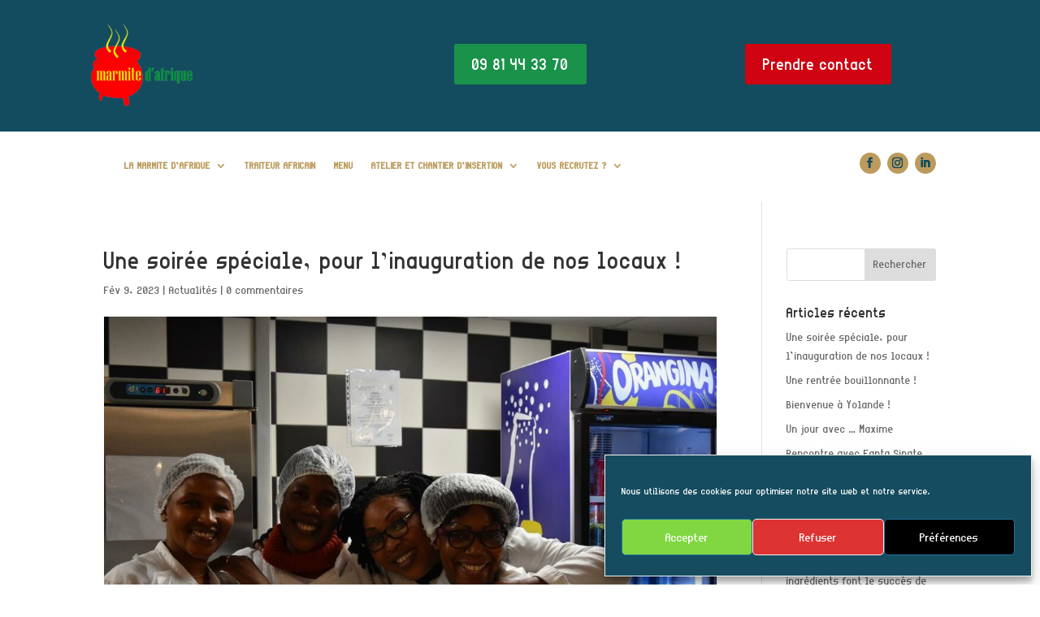

--- FILE ---
content_type: text/css
request_url: https://lamarmitedafrique.org/wp-content/et-cache/2115/et-divi-dynamic-tb-2067-tb-1115-2115-late.css?ver=1768471035
body_size: 127
content:
@font-face{font-family:ETmodules;font-display:block;src:url(//lamarmitedafrique.org/wp-content/themes/Divi/core/admin/fonts/modules/social/modules.eot);src:url(//lamarmitedafrique.org/wp-content/themes/Divi/core/admin/fonts/modules/social/modules.eot?#iefix) format("embedded-opentype"),url(//lamarmitedafrique.org/wp-content/themes/Divi/core/admin/fonts/modules/social/modules.woff) format("woff"),url(//lamarmitedafrique.org/wp-content/themes/Divi/core/admin/fonts/modules/social/modules.ttf) format("truetype"),url(//lamarmitedafrique.org/wp-content/themes/Divi/core/admin/fonts/modules/social/modules.svg#ETmodules) format("svg");font-weight:400;font-style:normal}

--- FILE ---
content_type: text/css
request_url: https://lamarmitedafrique.org/wp-content/et-cache/2115/et-core-unified-2115.min.css?ver=1765832811
body_size: -10
content:
.centrer-verticalement{display:flex;align-items:center;justify-content:center}

--- FILE ---
content_type: text/css
request_url: https://lamarmitedafrique.org/wp-content/et-cache/2115/et-core-unified-tb-2067-tb-1115-deferred-2115.min.css?ver=1768471035
body_size: 1078
content:
@font-face{font-family:"arial narrow 2";font-display:swap;src:url("https://lamarmitedafrique.org/wp-content/uploads/et-fonts/arial_narrow_7-1.ttf") format("truetype")}@font-face{font-family:"arial narrow 2";font-display:swap;src:url("https://lamarmitedafrique.org/wp-content/uploads/et-fonts/arial_narrow_7-1.ttf") format("truetype")}@font-face{font-family:"Arial Narrow";font-display:swap;src:url("http://lamarmitedafrique.org/wp-content/uploads/et-fonts/arial_narrow_7.ttf") format("truetype")}.et_pb_section_0_tb_footer.et_pb_section,.et_pb_section_1_tb_footer.et_pb_section{padding-top:0px;padding-right:0px;padding-bottom:0px;padding-left:0px}.et_pb_row_0_tb_footer.et_pb_row{padding-top:0px!important;padding-right:0px!important;padding-bottom:0px!important;padding-left:0px!important;padding-top:0px;padding-right:0px;padding-bottom:0px;padding-left:0px}.et_pb_text_0_tb_footer,.et_pb_text_3_tb_footer{line-height:1.5em;font-family:'Nunito',sans-serif;font-size:16px;line-height:1.5em;margin-bottom:6%!important}.et_pb_text_0_tb_footer h1,.et_pb_text_2_tb_footer h1,.et_pb_text_3_tb_footer h1,.et_pb_text_4_tb_footer h1{font-family:'Oswald',sans-serif;text-transform:uppercase;font-size:16px;color:#DCA57D!important;letter-spacing:2px;line-height:1.7em}.et_pb_text_0_tb_footer h4,.et_pb_text_2_tb_footer h4,.et_pb_text_3_tb_footer h4,.et_pb_text_4_tb_footer h4{font-family:'Oswald',sans-serif;text-transform:uppercase;font-size:16px;color:#DCA57D!important;letter-spacing:1px;line-height:1.5em}.et_pb_text_1_tb_footer{font-family:'Oswald',sans-serif;margin-bottom:4%!important}.et_pb_text_1_tb_footer h2{font-family:'Oswald',sans-serif;text-transform:uppercase;font-size:40px;letter-spacing:2px;line-height:1.5em;text-align:left}.et_pb_text_2_tb_footer{font-family:'Nunito',sans-serif;font-size:16px;margin-bottom:6%!important}.et_pb_text_4_tb_footer{line-height:1.5em;font-size:13px;line-height:1.5em;margin-bottom:6%!important}.et_pb_text_4_tb_footer.et_pb_text a{color:#BC9B5D!important}.et_pb_text_4_tb_footer a{text-decoration:underline}.et_pb_signup_0_tb_footer.et_pb_subscribe .et_pb_newsletter_description h2,.et_pb_signup_0_tb_footer.et_pb_subscribe .et_pb_newsletter_description h1.et_pb_module_header,.et_pb_signup_0_tb_footer.et_pb_subscribe .et_pb_newsletter_description h3.et_pb_module_header,.et_pb_signup_0_tb_footer.et_pb_subscribe .et_pb_newsletter_description h4.et_pb_module_header,.et_pb_signup_0_tb_footer.et_pb_subscribe .et_pb_newsletter_description h5.et_pb_module_header,.et_pb_signup_0_tb_footer.et_pb_subscribe .et_pb_newsletter_description h6.et_pb_module_header{font-family:'Arial Narrow',Helvetica,Arial,Lucida,sans-serif!important;font-size:24px!important;color:#ffffff!important;line-height:1.8em!important}.et_pb_signup_0_tb_footer.et_pb_subscribe p{line-height:1.8em}.et_pb_signup_0_tb_footer.et_pb_subscribe .et_pb_newsletter_description,.et_pb_signup_0_tb_footer.et_pb_subscribe .et_pb_newsletter_form{font-family:'Arial Narrow',Helvetica,Arial,Lucida,sans-serif;font-size:17px;color:rgba(255,255,255,0.8)!important;line-height:1.8em}body #page-container .et_pb_section .et_pb_signup_0_tb_footer.et_pb_subscribe .et_pb_newsletter_button.et_pb_button{color:#ffffff!important;border-width:0px!important;border-color:#c39d63;border-radius:0px;letter-spacing:2px;font-size:15px;text-transform:uppercase!important;background-color:#154c5f}body #page-container .et_pb_section .et_pb_signup_0_tb_footer.et_pb_subscribe .et_pb_newsletter_button.et_pb_button:hover{border-radius:0px!important;letter-spacing:2px!important}body #page-container .et_pb_section .et_pb_signup_0_tb_footer.et_pb_subscribe .et_pb_newsletter_button.et_pb_button,body #page-container .et_pb_section .et_pb_signup_0_tb_footer.et_pb_subscribe .et_pb_newsletter_button.et_pb_button:hover{padding:0.3em 1em!important}body #page-container .et_pb_section .et_pb_signup_0_tb_footer.et_pb_subscribe .et_pb_newsletter_button.et_pb_button:before,body #page-container .et_pb_section .et_pb_signup_0_tb_footer.et_pb_subscribe .et_pb_newsletter_button.et_pb_button:after{display:none!important}.et_pb_signup_0_tb_footer .et_pb_newsletter_form p input[type="text"],.et_pb_signup_0_tb_footer .et_pb_newsletter_form p textarea,.et_pb_signup_0_tb_footer .et_pb_newsletter_form p select,.et_pb_signup_0_tb_footer .et_pb_newsletter_form p .input[type="checkbox"]+label i,.et_pb_signup_0_tb_footer .et_pb_newsletter_form p .input[type="radio"]+label i,.et_pb_signup_0_tb_footer .et_pb_newsletter_form p input.input:focus,.et_pb_signup_0_tb_footer .et_pb_newsletter_form p textarea:focus,.et_pb_signup_0_tb_footer .et_pb_newsletter_form p select:focus{background-color:#111111}.et_pb_signup_0_tb_footer .et_pb_newsletter_form p input[type="text"],.et_pb_signup_0_tb_footer .et_pb_newsletter_form p textarea,.et_pb_signup_0_tb_footer .et_pb_newsletter_form p select,.et_pb_signup_0_tb_footer .et_pb_newsletter_form p .input[type="checkbox"]+label i:before,.et_pb_signup_0_tb_footer .et_pb_newsletter_form p .input::placeholder,.et_pb_signup_0_tb_footer .et_pb_newsletter_form p .input:focus{color:#ffffff!important}.et_pb_signup_0_tb_footer .et_pb_newsletter_form p .input::-webkit-input-placeholder{color:#ffffff!important}.et_pb_signup_0_tb_footer .et_pb_newsletter_form p .input::-moz-placeholder{color:#ffffff!important}.et_pb_signup_0_tb_footer .et_pb_newsletter_form p .input::-ms-input-placeholder{color:#ffffff!important}.et_pb_signup_0_tb_footer .et_pb_newsletter_form p .input:focus::-webkit-input-placeholder{color:#ffffff!important}.et_pb_signup_0_tb_footer .et_pb_newsletter_form p .input:focus::-moz-placeholder{color:#ffffff!important}.et_pb_signup_0_tb_footer .et_pb_newsletter_form p .input:focus:-ms-input-placeholder{color:#ffffff!important}.et_pb_signup_0_tb_footer .et_pb_newsletter_form p textarea:focus::-webkit-input-placeholder{color:#ffffff!important}.et_pb_signup_0_tb_footer .et_pb_newsletter_form p textarea:focus::-moz-placeholder{color:#ffffff!important}.et_pb_signup_0_tb_footer .et_pb_newsletter_form p textarea:focus:-ms-input-placeholder{color:#ffffff!important}.et_pb_signup_0_tb_footer.et_pb_subscribe .et_pb_newsletter_button.et_pb_button{transition:border-radius 300ms ease 0ms,letter-spacing 300ms ease 0ms}.et_pb_signup_0_tb_footer .et_pb_newsletter_form p .input[type="radio"]+label i:before{background-color:#ffffff}.et_pb_column_0_tb_footer{background-color:rgba(0,0,0,0.6);padding-top:100px;padding-right:10%;padding-bottom:100px;padding-left:10%}.et_pb_column_1_tb_footer{background-color:#000000;padding-top:100px;padding-right:10%;padding-bottom:100px;padding-left:10%}@media only screen and (min-width:981px){.et_pb_row_0_tb_footer,body #page-container .et-db #et-boc .et-l .et_pb_row_0_tb_footer.et_pb_row,body.et_pb_pagebuilder_layout.single #page-container #et-boc .et-l .et_pb_row_0_tb_footer.et_pb_row,body.et_pb_pagebuilder_layout.single.et_full_width_page #page-container #et-boc .et-l .et_pb_row_0_tb_footer.et_pb_row{width:100%;max-width:100%}}@media only screen and (max-width:980px){.et_pb_row_0_tb_footer,body #page-container .et-db #et-boc .et-l .et_pb_row_0_tb_footer.et_pb_row,body.et_pb_pagebuilder_layout.single #page-container #et-boc .et-l .et_pb_row_0_tb_footer.et_pb_row,body.et_pb_pagebuilder_layout.single.et_full_width_page #page-container #et-boc .et-l .et_pb_row_0_tb_footer.et_pb_row{width:100%;max-width:100%}}

--- FILE ---
content_type: text/css
request_url: https://lamarmitedafrique.org/wp-content/et-cache/2115/et-divi-dynamic-tb-2067-tb-1115-2115-late.css
body_size: 127
content:
@font-face{font-family:ETmodules;font-display:block;src:url(//lamarmitedafrique.org/wp-content/themes/Divi/core/admin/fonts/modules/social/modules.eot);src:url(//lamarmitedafrique.org/wp-content/themes/Divi/core/admin/fonts/modules/social/modules.eot?#iefix) format("embedded-opentype"),url(//lamarmitedafrique.org/wp-content/themes/Divi/core/admin/fonts/modules/social/modules.woff) format("woff"),url(//lamarmitedafrique.org/wp-content/themes/Divi/core/admin/fonts/modules/social/modules.ttf) format("truetype"),url(//lamarmitedafrique.org/wp-content/themes/Divi/core/admin/fonts/modules/social/modules.svg#ETmodules) format("svg");font-weight:400;font-style:normal}